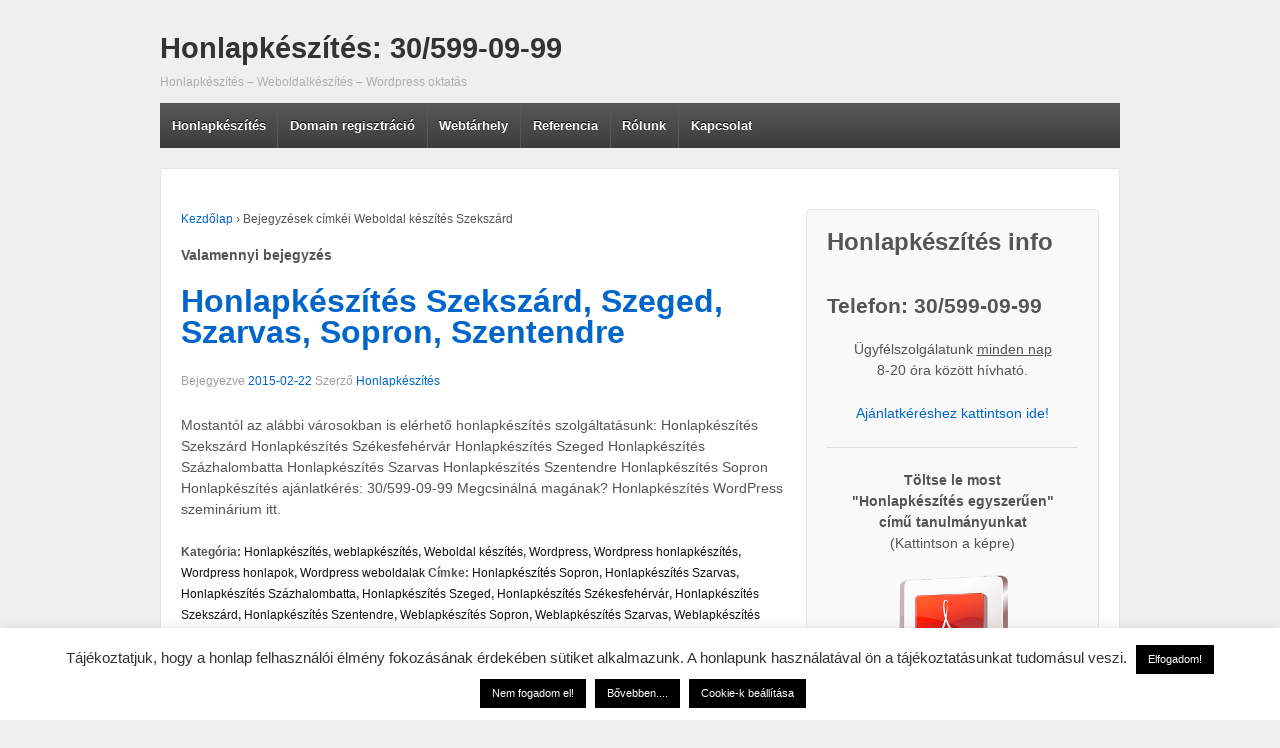

--- FILE ---
content_type: text/html; charset=UTF-8
request_url: https://weboldalkeszites-honlapkeszites.com/tag/weboldal-keszites-szekszard/
body_size: 48555
content:
	<!doctype html>
	<!--[if !IE]>
	<html class="no-js non-ie" dir="ltr" lang="hu"
	prefix="og: https://ogp.me/ns#" > <![endif]-->
	<!--[if IE 7 ]>
	<html class="no-js ie7" dir="ltr" lang="hu"
	prefix="og: https://ogp.me/ns#" > <![endif]-->
	<!--[if IE 8 ]>
	<html class="no-js ie8" dir="ltr" lang="hu"
	prefix="og: https://ogp.me/ns#" > <![endif]-->
	<!--[if IE 9 ]>
	<html class="no-js ie9" dir="ltr" lang="hu"
	prefix="og: https://ogp.me/ns#" > <![endif]-->
	<!--[if gt IE 9]><!-->
<html class="no-js" dir="ltr" lang="hu"
	prefix="og: https://ogp.me/ns#" > <!--<![endif]-->
	<head>

		<meta charset="UTF-8"/>
		<meta name="viewport" content="width=device-width, initial-scale=1.0">

		

		<link rel="profile" href="http://gmpg.org/xfn/11"/>
		<link rel="pingback" href="https://weboldalkeszites-honlapkeszites.com/xmlrpc.php"/>

		
		<!-- All in One SEO 4.2.8 - aioseo.com -->
		<title>Weboldal készítés Szekszárd | Honlapkészítés: 30/599-09-99</title>
		<meta name="robots" content="max-image-preview:large" />
		<link rel="canonical" href="https://weboldalkeszites-honlapkeszites.com/tag/weboldal-keszites-szekszard/" />
		<meta name="generator" content="All in One SEO (AIOSEO) 4.2.8 " />
		<script type="application/ld+json" class="aioseo-schema">
			{"@context":"https:\/\/schema.org","@graph":[{"@type":"BreadcrumbList","@id":"https:\/\/weboldalkeszites-honlapkeszites.com\/tag\/weboldal-keszites-szekszard\/#breadcrumblist","itemListElement":[{"@type":"ListItem","@id":"https:\/\/weboldalkeszites-honlapkeszites.com\/#listItem","position":1,"item":{"@type":"WebPage","@id":"https:\/\/weboldalkeszites-honlapkeszites.com\/","name":"Home","description":"Kompletten elk\u00e9sz\u00edtj\u00fck v\u00e1llalkoz\u00e1sa honlapj\u00e1t (domain, t\u00e1rhely, email, szerkeszthet\u0151 oldal). Honlapk\u00e9sz\u00edt\u00e9s, weboldalk\u00e9sz\u00edt\u00e9s Budapest, Miskolc, WordPress honlapk\u00e9sz\u00edt\u00e9s","url":"https:\/\/weboldalkeszites-honlapkeszites.com\/"},"nextItem":"https:\/\/weboldalkeszites-honlapkeszites.com\/tag\/weboldal-keszites-szekszard\/#listItem"},{"@type":"ListItem","@id":"https:\/\/weboldalkeszites-honlapkeszites.com\/tag\/weboldal-keszites-szekszard\/#listItem","position":2,"item":{"@type":"WebPage","@id":"https:\/\/weboldalkeszites-honlapkeszites.com\/tag\/weboldal-keszites-szekszard\/","name":"Weboldal k\u00e9sz\u00edt\u00e9s Szeksz\u00e1rd","url":"https:\/\/weboldalkeszites-honlapkeszites.com\/tag\/weboldal-keszites-szekszard\/"},"previousItem":"https:\/\/weboldalkeszites-honlapkeszites.com\/#listItem"}]},{"@type":"CollectionPage","@id":"https:\/\/weboldalkeszites-honlapkeszites.com\/tag\/weboldal-keszites-szekszard\/#collectionpage","url":"https:\/\/weboldalkeszites-honlapkeszites.com\/tag\/weboldal-keszites-szekszard\/","name":"Weboldal k\u00e9sz\u00edt\u00e9s Szeksz\u00e1rd | Honlapk\u00e9sz\u00edt\u00e9s: 30\/599-09-99","inLanguage":"hu-HU","isPartOf":{"@id":"https:\/\/weboldalkeszites-honlapkeszites.com\/#website"},"breadcrumb":{"@id":"https:\/\/weboldalkeszites-honlapkeszites.com\/tag\/weboldal-keszites-szekszard\/#breadcrumblist"}},{"@type":"Organization","@id":"https:\/\/weboldalkeszites-honlapkeszites.com\/#organization","name":"Honlapk\u00e9sz\u00edt\u00e9s: 30\/599-09-99","url":"https:\/\/weboldalkeszites-honlapkeszites.com\/"},{"@type":"WebSite","@id":"https:\/\/weboldalkeszites-honlapkeszites.com\/#website","url":"https:\/\/weboldalkeszites-honlapkeszites.com\/","name":"Honlapk\u00e9sz\u00edt\u00e9s: 30\/599-09-99","description":"Honlapk\u00e9sz\u00edt\u00e9s - Weboldalk\u00e9sz\u00edt\u00e9s - Wordpress oktat\u00e1s","inLanguage":"hu-HU","publisher":{"@id":"https:\/\/weboldalkeszites-honlapkeszites.com\/#organization"}}]}
		</script>
		<!-- All in One SEO -->

<link rel="alternate" type="application/rss+xml" title="Honlapkészítés: 30/599-09-99 &raquo; hírcsatorna" href="https://weboldalkeszites-honlapkeszites.com/feed/" />
<link rel="alternate" type="application/rss+xml" title="Honlapkészítés: 30/599-09-99 &raquo; hozzászólás hírcsatorna" href="https://weboldalkeszites-honlapkeszites.com/comments/feed/" />
<link rel="alternate" type="application/rss+xml" title="Honlapkészítés: 30/599-09-99 &raquo; Weboldal készítés Szekszárd címke hírcsatorna" href="https://weboldalkeszites-honlapkeszites.com/tag/weboldal-keszites-szekszard/feed/" />
<script type="text/javascript">
window._wpemojiSettings = {"baseUrl":"https:\/\/s.w.org\/images\/core\/emoji\/14.0.0\/72x72\/","ext":".png","svgUrl":"https:\/\/s.w.org\/images\/core\/emoji\/14.0.0\/svg\/","svgExt":".svg","source":{"concatemoji":"https:\/\/weboldalkeszites-honlapkeszites.com\/wp-includes\/js\/wp-emoji-release.min.js?ver=6.1.9"}};
/*! This file is auto-generated */
!function(e,a,t){var n,r,o,i=a.createElement("canvas"),p=i.getContext&&i.getContext("2d");function s(e,t){var a=String.fromCharCode,e=(p.clearRect(0,0,i.width,i.height),p.fillText(a.apply(this,e),0,0),i.toDataURL());return p.clearRect(0,0,i.width,i.height),p.fillText(a.apply(this,t),0,0),e===i.toDataURL()}function c(e){var t=a.createElement("script");t.src=e,t.defer=t.type="text/javascript",a.getElementsByTagName("head")[0].appendChild(t)}for(o=Array("flag","emoji"),t.supports={everything:!0,everythingExceptFlag:!0},r=0;r<o.length;r++)t.supports[o[r]]=function(e){if(p&&p.fillText)switch(p.textBaseline="top",p.font="600 32px Arial",e){case"flag":return s([127987,65039,8205,9895,65039],[127987,65039,8203,9895,65039])?!1:!s([55356,56826,55356,56819],[55356,56826,8203,55356,56819])&&!s([55356,57332,56128,56423,56128,56418,56128,56421,56128,56430,56128,56423,56128,56447],[55356,57332,8203,56128,56423,8203,56128,56418,8203,56128,56421,8203,56128,56430,8203,56128,56423,8203,56128,56447]);case"emoji":return!s([129777,127995,8205,129778,127999],[129777,127995,8203,129778,127999])}return!1}(o[r]),t.supports.everything=t.supports.everything&&t.supports[o[r]],"flag"!==o[r]&&(t.supports.everythingExceptFlag=t.supports.everythingExceptFlag&&t.supports[o[r]]);t.supports.everythingExceptFlag=t.supports.everythingExceptFlag&&!t.supports.flag,t.DOMReady=!1,t.readyCallback=function(){t.DOMReady=!0},t.supports.everything||(n=function(){t.readyCallback()},a.addEventListener?(a.addEventListener("DOMContentLoaded",n,!1),e.addEventListener("load",n,!1)):(e.attachEvent("onload",n),a.attachEvent("onreadystatechange",function(){"complete"===a.readyState&&t.readyCallback()})),(e=t.source||{}).concatemoji?c(e.concatemoji):e.wpemoji&&e.twemoji&&(c(e.twemoji),c(e.wpemoji)))}(window,document,window._wpemojiSettings);
</script>
<style type="text/css">
img.wp-smiley,
img.emoji {
	display: inline !important;
	border: none !important;
	box-shadow: none !important;
	height: 1em !important;
	width: 1em !important;
	margin: 0 0.07em !important;
	vertical-align: -0.1em !important;
	background: none !important;
	padding: 0 !important;
}
</style>
	<link rel='stylesheet' id='contact-form-7-css' href='https://weboldalkeszites-honlapkeszites.com/wp-content/plugins/contact-form-7/includes/css/styles.css?ver=5.7.1' type='text/css' media='all' />
<link rel='stylesheet' id='cookie-law-info-css' href='https://weboldalkeszites-honlapkeszites.com/wp-content/plugins/cookie-law-info/legacy/public/css/cookie-law-info-public.css?ver=3.0.7' type='text/css' media='all' />
<link rel='stylesheet' id='cookie-law-info-gdpr-css' href='https://weboldalkeszites-honlapkeszites.com/wp-content/plugins/cookie-law-info/legacy/public/css/cookie-law-info-gdpr.css?ver=3.0.7' type='text/css' media='all' />
<link rel='stylesheet' id='uaf_client_css-css' href='https://weboldalkeszites-honlapkeszites.com/wp-content/uploads/useanyfont/uaf.css?ver=1671974250' type='text/css' media='all' />
<link rel='stylesheet' id='responsive-style-css' href='https://weboldalkeszites-honlapkeszites.com/wp-content/themes/responsive/core/css/style.css?ver=1.9.7.5' type='text/css' media='all' />
<link rel='stylesheet' id='responsive-media-queries-css' href='https://weboldalkeszites-honlapkeszites.com/wp-content/themes/responsive/core/css/responsive.css?ver=1.9.7.5' type='text/css' media='all' />
<script type='text/javascript' src='https://weboldalkeszites-honlapkeszites.com/wp-includes/js/jquery/jquery.min.js?ver=3.6.1' id='jquery-core-js'></script>
<script type='text/javascript' src='https://weboldalkeszites-honlapkeszites.com/wp-includes/js/jquery/jquery-migrate.min.js?ver=3.3.2' id='jquery-migrate-js'></script>
<script type='text/javascript' id='cookie-law-info-js-extra'>
/* <![CDATA[ */
var Cli_Data = {"nn_cookie_ids":[],"cookielist":[],"non_necessary_cookies":[],"ccpaEnabled":"","ccpaRegionBased":"","ccpaBarEnabled":"","strictlyEnabled":["necessary","obligatoire"],"ccpaType":"gdpr","js_blocking":"1","custom_integration":"","triggerDomRefresh":"","secure_cookies":""};
var cli_cookiebar_settings = {"animate_speed_hide":"500","animate_speed_show":"500","background":"#FFF","border":"#b1a6a6c2","border_on":"","button_1_button_colour":"#000000","button_1_button_hover":"#000000","button_1_link_colour":"#fff","button_1_as_button":"1","button_1_new_win":"","button_2_button_colour":"#000000","button_2_button_hover":"#000000","button_2_link_colour":"#ffffff","button_2_as_button":"1","button_2_hidebar":"","button_3_button_colour":"#000000","button_3_button_hover":"#000000","button_3_link_colour":"#fff","button_3_as_button":"1","button_3_new_win":"","button_4_button_colour":"#000000","button_4_button_hover":"#000000","button_4_link_colour":"#ffffff","button_4_as_button":"1","button_7_button_colour":"#61a229","button_7_button_hover":"#4e8221","button_7_link_colour":"#fff","button_7_as_button":"1","button_7_new_win":"","font_family":"inherit","header_fix":"","notify_animate_hide":"1","notify_animate_show":"","notify_div_id":"#cookie-law-info-bar","notify_position_horizontal":"right","notify_position_vertical":"bottom","scroll_close":"","scroll_close_reload":"","accept_close_reload":"","reject_close_reload":"","showagain_tab":"1","showagain_background":"#fff","showagain_border":"#000","showagain_div_id":"#cookie-law-info-again","showagain_x_position":"0px","text":"#333333","show_once_yn":"","show_once":"10000","logging_on":"","as_popup":"","popup_overlay":"1","bar_heading_text":"","cookie_bar_as":"banner","popup_showagain_position":"bottom-right","widget_position":"left"};
var log_object = {"ajax_url":"https:\/\/weboldalkeszites-honlapkeszites.com\/wp-admin\/admin-ajax.php"};
/* ]]> */
</script>
<script type='text/javascript' src='https://weboldalkeszites-honlapkeszites.com/wp-content/plugins/cookie-law-info/legacy/public/js/cookie-law-info-public.js?ver=3.0.7' id='cookie-law-info-js'></script>
<script type='text/javascript' src='https://weboldalkeszites-honlapkeszites.com/wp-content/themes/responsive/core/js/responsive-modernizr.min.js?ver=2.6.1' id='modernizr-js'></script>
<link rel="https://api.w.org/" href="https://weboldalkeszites-honlapkeszites.com/wp-json/" /><link rel="alternate" type="application/json" href="https://weboldalkeszites-honlapkeszites.com/wp-json/wp/v2/tags/204" /><link rel="EditURI" type="application/rsd+xml" title="RSD" href="https://weboldalkeszites-honlapkeszites.com/xmlrpc.php?rsd" />
<link rel="wlwmanifest" type="application/wlwmanifest+xml" href="https://weboldalkeszites-honlapkeszites.com/wp-includes/wlwmanifest.xml" />
<meta name="generator" content="WordPress 6.1.9" />
<!-- We need this for debugging -->
<!-- Responsive 1.9.7.5 -->
	</head>

<body class="archive tag tag-weboldal-keszites-szekszard tag-204">

<div id="container" class="hfeed">

	<div class="skip-container cf">
		<a class="skip-link screen-reader-text focusable" href="#content">&darr; Skip to Main Content</a>
	</div><!-- .skip-container -->
	<div id="header">

		
		
		
		
		
			<div id="logo">
				<span class="site-name"><a href="https://weboldalkeszites-honlapkeszites.com/" title="Honlapkészítés: 30/599-09-99" rel="home">Honlapkészítés: 30/599-09-99</a></span>
				<span class="site-description">Honlapkészítés &#8211; Weboldalkészítés &#8211; Wordpress oktatás</span>
			</div><!-- end of #logo -->

		
				<div class="main-nav"><ul id="menu-menu-1" class="menu"><li id="menu-item-478" class="menu-item menu-item-type-post_type menu-item-object-page menu-item-has-children menu-item-478"><a href="https://weboldalkeszites-honlapkeszites.com/honlapkeszites/">Honlapkészítés</a>
<ul class="sub-menu">
	<li id="menu-item-477" class="menu-item menu-item-type-post_type menu-item-object-page menu-item-477"><a href="https://weboldalkeszites-honlapkeszites.com/egyedi-honlapok/">Egyedi honlapok</a></li>
	<li id="menu-item-480" class="menu-item menu-item-type-post_type menu-item-object-page menu-item-480"><a href="https://weboldalkeszites-honlapkeszites.com/olcso-honlapok/">Olcsó honlapok</a></li>
	<li id="menu-item-479" class="menu-item menu-item-type-post_type menu-item-object-page menu-item-479"><a href="https://weboldalkeszites-honlapkeszites.com/honlapok-garanciaval/">Honlapok garanciával</a></li>
	<li id="menu-item-20" class="menu-item menu-item-type-post_type menu-item-object-page menu-item-20"><a href="https://weboldalkeszites-honlapkeszites.com/joomla-weblapok/">Joomla weblapok</a></li>
	<li id="menu-item-487" class="menu-item menu-item-type-post_type menu-item-object-page menu-item-487"><a href="https://weboldalkeszites-honlapkeszites.com/wordpress-honlapok/">WordPress honlapok</a></li>
	<li id="menu-item-476" class="menu-item menu-item-type-post_type menu-item-object-page menu-item-476"><a href="https://weboldalkeszites-honlapkeszites.com/drupal-weboldalak/">Drupal weboldalak</a></li>
	<li id="menu-item-488" class="menu-item menu-item-type-post_type menu-item-object-page menu-item-488"><a href="https://weboldalkeszites-honlapkeszites.com/webshop-keszites/">Webshop készítés</a></li>
	<li id="menu-item-489" class="menu-item menu-item-type-post_type menu-item-object-page menu-item-489"><a href="https://weboldalkeszites-honlapkeszites.com/honlapkeszites-arak/">Honlapkészítés árak</a></li>
	<li id="menu-item-492" class="menu-item menu-item-type-post_type menu-item-object-page menu-item-492"><a href="https://weboldalkeszites-honlapkeszites.com/honlapkeszites-oktatas/">Honlapkészítés oktatás</a></li>
</ul>
</li>
<li id="menu-item-475" class="menu-item menu-item-type-post_type menu-item-object-page menu-item-has-children menu-item-475"><a href="https://weboldalkeszites-honlapkeszites.com/domain-regisztracio/">Domain regisztráció</a>
<ul class="sub-menu">
	<li id="menu-item-474" class="menu-item menu-item-type-post_type menu-item-object-page menu-item-474"><a href="https://weboldalkeszites-honlapkeszites.com/hu-domain-regisztracio/">.hu domain regisztráció</a></li>
	<li id="menu-item-481" class="menu-item menu-item-type-post_type menu-item-object-page menu-item-481"><a href="https://weboldalkeszites-honlapkeszites.com/com-domain-regisztracio/">.com domain regisztráció</a></li>
	<li id="menu-item-482" class="menu-item menu-item-type-post_type menu-item-object-page menu-item-482"><a href="https://weboldalkeszites-honlapkeszites.com/eu-domain-regisztracio/">.eu domain regisztráció</a></li>
	<li id="menu-item-483" class="menu-item menu-item-type-post_type menu-item-object-page menu-item-483"><a href="https://weboldalkeszites-honlapkeszites.com/egyeb-domain-regisztracio/">Egyéb domain regisztráció</a></li>
</ul>
</li>
<li id="menu-item-486" class="menu-item menu-item-type-post_type menu-item-object-page menu-item-486"><a href="https://weboldalkeszites-honlapkeszites.com/webtarhely/">Webtárhely</a></li>
<li id="menu-item-536" class="menu-item menu-item-type-custom menu-item-object-custom menu-item-has-children menu-item-536"><a href="#">Referencia</a>
<ul class="sub-menu">
	<li id="menu-item-484" class="menu-item menu-item-type-post_type menu-item-object-page menu-item-484"><a href="https://weboldalkeszites-honlapkeszites.com/referenciak/">Referenciák</a></li>
	<li id="menu-item-537" class="menu-item menu-item-type-post_type menu-item-object-page menu-item-537"><a href="https://weboldalkeszites-honlapkeszites.com/rolunk-mondtak/">Rólunk mondták</a></li>
</ul>
</li>
<li id="menu-item-485" class="menu-item menu-item-type-post_type menu-item-object-page menu-item-485"><a href="https://weboldalkeszites-honlapkeszites.com/rolunk/">Rólunk</a></li>
<li id="menu-item-21" class="menu-item menu-item-type-custom menu-item-object-custom menu-item-has-children menu-item-21"><a href="#">Kapcsolat</a>
<ul class="sub-menu">
	<li id="menu-item-490" class="menu-item menu-item-type-post_type menu-item-object-page menu-item-490"><a href="https://weboldalkeszites-honlapkeszites.com/honlapkeszites-ajanlatkeres/">Honlapkészítés ajánlatkérés</a></li>
	<li id="menu-item-491" class="menu-item menu-item-type-post_type menu-item-object-page menu-item-491"><a href="https://weboldalkeszites-honlapkeszites.com/elerhetosegek/">Elérhetőségek</a></li>
</ul>
</li>
</ul></div>
		
		
	</div><!-- end of #header -->

	<div id="wrapper" class="clearfix">

<div id="content-archive" class="grid col-620">

	
		<div class="breadcrumb-list" xmlns:v="http://rdf.data-vocabulary.org/#"><span class="breadcrumb" typeof="v:Breadcrumb"><a rel="v:url" property="v:title" href="https://weboldalkeszites-honlapkeszites.com/">Kezdőlap</a></span> <span class="chevron">&#8250;</span> <span class="breadcrumb-current">Bejegyzések címkéi Weboldal készítés Szekszárd</span></div>	<h6 class="title-archive">
		Valamennyi bejegyzés	</h6>
	
		
						<div id="post-970" class="post-970 post type-post status-publish format-standard hentry category-honlapkeszites category-weblapkeszites category-weboldal-keszites category-wordpress category-wordpress-honlapkeszites category-wordpress-honlapok category-wordpress-weboldalak tag-honlapkeszites-sopron tag-honlapkeszites-szarvas tag-honlapkeszites-szazhalombatta tag-honlapkeszites-szeged tag-honlapkeszites-szekesfehervar tag-honlapkeszites-szekszard tag-honlapkeszites-szentendre tag-weblapkeszites-sopron tag-weblapkeszites-szarvas tag-weblapkeszites-szazhalombatta tag-weblapkeszites-szeged tag-weblapkeszites-szekesfehervar tag-weblapkeszites-szekszard tag-weblapkeszites-szentendre tag-weboldal-keszites-sopron tag-weboldal-keszites-szarvas tag-weboldal-keszites-szazhalombatta tag-weboldal-keszites-szeged tag-weboldal-keszites-szekesfehervar tag-weboldal-keszites-szekszard tag-weboldal-keszites-szentendre">
				
				
	<h2 class="entry-title post-title"><a href="https://weboldalkeszites-honlapkeszites.com/honlapkeszites-szekszard-szeged-szarvas-sopron-szentendre/" rel="bookmark">Honlapkészítés Szekszárd, Szeged,  Szarvas, Sopron, Szentendre</a></h2>

<div class="post-meta">
	<span class="meta-prep meta-prep-author posted">Bejegyezve </span><a href="https://weboldalkeszites-honlapkeszites.com/honlapkeszites-szekszard-szeged-szarvas-sopron-szentendre/" title="Honlapkészítés Szekszárd, Szeged,  Szarvas, Sopron, Szentendre" rel="bookmark"><time class="timestamp updated" datetime="2015-02-22T12:55:13+01:00">2015-02-22</time></a><span class="byline"> Szerző </span><span class="author vcard"><a class="url fn n" href="https://weboldalkeszites-honlapkeszites.com/author/admin/" title="Honlapkészítés összes bejegyzése">Honlapkészítés</a></span>
	</div><!-- end of .post-meta -->

				<div class="post-entry">
										<p>Mostantól az alábbi városokban is elérhető honlapkészítés szolgáltatásunk: Honlapkészítés Szekszárd Honlapkészítés Székesfehérvár Honlapkészítés Szeged Honlapkészítés Százhalombatta Honlapkészítés Szarvas Honlapkészítés Szentendre Honlapkészítés Sopron Honlapkészítés ajánlatkérés: 30/599-09-99 Megcsinálná magának? Honlapkészítés WordPress szeminárium itt. &nbsp;</p>
									</div><!-- end of .post-entry -->

				

	<div class="post-data">
		Kategória: <a href="https://weboldalkeszites-honlapkeszites.com/category/honlapkeszites/">Honlapkészítés</a>, <a href="https://weboldalkeszites-honlapkeszites.com/category/weblapkeszites/">weblapkészítés</a>, <a href="https://weboldalkeszites-honlapkeszites.com/category/weboldal-keszites/">Weboldal készítés</a>, <a href="https://weboldalkeszites-honlapkeszites.com/category/wordpress/">Wordpress</a>, <a href="https://weboldalkeszites-honlapkeszites.com/category/wordpress-honlapkeszites/">Wordpress honlapkészítés</a>, <a href="https://weboldalkeszites-honlapkeszites.com/category/wordpress-honlapok/">Wordpress honlapok</a>, <a href="https://weboldalkeszites-honlapkeszites.com/category/wordpress-weboldalak/">Wordpress weboldalak</a>		Címke: <a href="https://weboldalkeszites-honlapkeszites.com/tag/honlapkeszites-sopron/" rel="tag">Honlapkészítés Sopron</a>, <a href="https://weboldalkeszites-honlapkeszites.com/tag/honlapkeszites-szarvas/" rel="tag">Honlapkészítés Szarvas</a>, <a href="https://weboldalkeszites-honlapkeszites.com/tag/honlapkeszites-szazhalombatta/" rel="tag">Honlapkészítés Százhalombatta</a>, <a href="https://weboldalkeszites-honlapkeszites.com/tag/honlapkeszites-szeged/" rel="tag">Honlapkészítés Szeged</a>, <a href="https://weboldalkeszites-honlapkeszites.com/tag/honlapkeszites-szekesfehervar/" rel="tag">Honlapkészítés Székesfehérvár</a>, <a href="https://weboldalkeszites-honlapkeszites.com/tag/honlapkeszites-szekszard/" rel="tag">Honlapkészítés Szekszárd</a>, <a href="https://weboldalkeszites-honlapkeszites.com/tag/honlapkeszites-szentendre/" rel="tag">Honlapkészítés Szentendre</a>, <a href="https://weboldalkeszites-honlapkeszites.com/tag/weblapkeszites-sopron/" rel="tag">Weblapkészítés Sopron</a>, <a href="https://weboldalkeszites-honlapkeszites.com/tag/weblapkeszites-szarvas/" rel="tag">Weblapkészítés Szarvas</a>, <a href="https://weboldalkeszites-honlapkeszites.com/tag/weblapkeszites-szazhalombatta/" rel="tag">Weblapkészítés Százhalombatta</a>, <a href="https://weboldalkeszites-honlapkeszites.com/tag/weblapkeszites-szeged/" rel="tag">Weblapkészítés Szeged</a>, <a href="https://weboldalkeszites-honlapkeszites.com/tag/weblapkeszites-szekesfehervar/" rel="tag">Weblapkészítés Székesfehérvár</a>, <a href="https://weboldalkeszites-honlapkeszites.com/tag/weblapkeszites-szekszard/" rel="tag">Weblapkészítés Szekszárd</a>, <a href="https://weboldalkeszites-honlapkeszites.com/tag/weblapkeszites-szentendre/" rel="tag">Weblapkészítés Szentendre</a>, <a href="https://weboldalkeszites-honlapkeszites.com/tag/weboldal-keszites-sopron/" rel="tag">Weboldal készítés Sopron</a>, <a href="https://weboldalkeszites-honlapkeszites.com/tag/weboldal-keszites-szarvas/" rel="tag">Weboldal készítés Szarvas</a>, <a href="https://weboldalkeszites-honlapkeszites.com/tag/weboldal-keszites-szazhalombatta/" rel="tag">Weboldal készítés Százhalombatta</a>, <a href="https://weboldalkeszites-honlapkeszites.com/tag/weboldal-keszites-szeged/" rel="tag">Weboldal készítés Szeged</a>, <a href="https://weboldalkeszites-honlapkeszites.com/tag/weboldal-keszites-szekesfehervar/" rel="tag">Weboldal készítés Székesfehérvár</a>, <a href="https://weboldalkeszites-honlapkeszites.com/tag/weboldal-keszites-szekszard/" rel="tag">Weboldal készítés Szekszárd</a>, <a href="https://weboldalkeszites-honlapkeszites.com/tag/weboldal-keszites-szentendre/" rel="tag">Weboldal készítés Szentendre</a><br />	</div><!-- end of .post-data -->


<div class="post-edit"></div>
							</div><!-- end of #post-970 -->
			
		
</div><!-- end of #content-archive -->


	<div id="widgets" class="grid col-300 fit">
		
		<div id="text-3" class="widget-wrapper widget_text"><div class="widget-title"><h3>Honlapkészítés info</h3></div>			<div class="textwidget"><p align="center"><h4>Telefon: 30/599-09-99</h4>
</p>
<p align="center">Ügyfélszolgálatunk <u>minden nap</u><br>
  8-20 óra között hívható. 
<p align="center"><a href="http://weboldalkeszites-honlapkeszites.com/honlapkeszites-ajanlatkeres">Ajánlatkéréshez kattintson ide!</a></p>
<hr>
<p align="center"><strong>Töltse le most </br>
"Honlapkészítés egyszerűen" </br>című tanulmányunkat</strong></br>
(Kattintson a képre)
</br></br>
<a href="http://weboldalkeszites-honlapkeszites.com/wp-content/uploads/2015/02/Honlapkeszites-egyszeruen.pdf" target="_blank" rel="noopener"><img src="http://weboldalkeszites-honlapkeszites.com/wp-content/uploads/2015/02/honlapkeszites-logo.png" width="150" height="150"></a>
</p></div>
		</div><div id="categories-2" class="widget-wrapper widget_categories"><div class="widget-title"><h3>Kategóriák</h3></div>
			<ul>
					<li class="cat-item cat-item-269"><a href="https://weboldalkeszites-honlapkeszites.com/category/blogolas/">Blogolás</a>
</li>
	<li class="cat-item cat-item-2"><a href="https://weboldalkeszites-honlapkeszites.com/category/domain-regisztracio/">domain regisztráció</a>
</li>
	<li class="cat-item cat-item-3"><a href="https://weboldalkeszites-honlapkeszites.com/category/e-mail/">E-mail</a>
</li>
	<li class="cat-item cat-item-22"><a href="https://weboldalkeszites-honlapkeszites.com/category/honlapkeszites/">Honlapkészítés</a>
</li>
	<li class="cat-item cat-item-4"><a href="https://weboldalkeszites-honlapkeszites.com/category/honlapkeszites-budapest/">honlapkészítés Budapest</a>
</li>
	<li class="cat-item cat-item-253"><a href="https://weboldalkeszites-honlapkeszites.com/category/honlapkeszites-helyett/">honlapkészítés helyett</a>
</li>
	<li class="cat-item cat-item-5"><a href="https://weboldalkeszites-honlapkeszites.com/category/honlapkeszites-miskolc/">honlapkészítés Miskolc</a>
</li>
	<li class="cat-item cat-item-38"><a href="https://weboldalkeszites-honlapkeszites.com/category/honlapkeszites-oktatas/">honlapkészítés oktatás</a>
</li>
	<li class="cat-item cat-item-6"><a href="https://weboldalkeszites-honlapkeszites.com/category/honlapkeszites-olcson/">Honlapkészítés olcsón</a>
</li>
	<li class="cat-item cat-item-7"><a href="https://weboldalkeszites-honlapkeszites.com/category/keresooptimalizalas/">keresőoptimalizálás</a>
</li>
	<li class="cat-item cat-item-8"><a href="https://weboldalkeszites-honlapkeszites.com/category/referencia/">referencia</a>
</li>
	<li class="cat-item cat-item-10"><a href="https://weboldalkeszites-honlapkeszites.com/category/webaruhaz/">webáruház</a>
</li>
	<li class="cat-item cat-item-56"><a href="https://weboldalkeszites-honlapkeszites.com/category/weblapkeszites/">weblapkészítés</a>
</li>
	<li class="cat-item cat-item-11"><a href="https://weboldalkeszites-honlapkeszites.com/category/weblapkeszites-budapest/">weblapkészítés Budapest</a>
</li>
	<li class="cat-item cat-item-12"><a href="https://weboldalkeszites-honlapkeszites.com/category/weblapkeszites-miskolc/">weblapkészítés Miskolc</a>
</li>
	<li class="cat-item cat-item-55"><a href="https://weboldalkeszites-honlapkeszites.com/category/weboldal-keszites/">Weboldal készítés</a>
</li>
	<li class="cat-item cat-item-13"><a href="https://weboldalkeszites-honlapkeszites.com/category/webshop/">Webshop</a>
</li>
	<li class="cat-item cat-item-14"><a href="https://weboldalkeszites-honlapkeszites.com/category/webshop-webaruhaz/">webshop webáruház</a>
</li>
	<li class="cat-item cat-item-15"><a href="https://weboldalkeszites-honlapkeszites.com/category/webtarhely/">Webtárhely</a>
</li>
	<li class="cat-item cat-item-16"><a href="https://weboldalkeszites-honlapkeszites.com/category/wordpress/">Wordpress</a>
</li>
	<li class="cat-item cat-item-17"><a href="https://weboldalkeszites-honlapkeszites.com/category/wordpress-honlapkeszites/">Wordpress honlapkészítés</a>
</li>
	<li class="cat-item cat-item-18"><a href="https://weboldalkeszites-honlapkeszites.com/category/wordpress-honlapok/">Wordpress honlapok</a>
</li>
	<li class="cat-item cat-item-19"><a href="https://weboldalkeszites-honlapkeszites.com/category/wordpress-weboldalak/">Wordpress weboldalak</a>
</li>
			</ul>

			</div><div id="text-10" class="widget-wrapper widget_text"><div class="widget-title"><h3>Jogi dolgok</h3></div>			<div class="textwidget"><div class="textwidget">
<p><strong>Tárhelyszolgáltató:</strong> TeraHost Kft.<br />
(2220 Vecsés, Kinizsi utca 73.<br />
|+36 30 690 9394 | teratarhely.hu | info@teratarhely.hu)</p>
<p><a href="http://weboldalkeszites-honlapkeszites.com/adatkezelesi-nyilatkozat/">Adatvédelmi szabályzat</a></p>
</div>
<p><a href="http://weboldalkeszites-honlapkeszites.com/impresszum/">Impresszum</a></p>
<p><a href="https://hollendazsolt.hu/onbizalom/">Önbizalom növelés</a></p>
</div>
		</div>
		<div id="recent-posts-3" class="widget-wrapper widget_recent_entries">
		<div class="widget-title"><h3>Archív bejegyzések</h3></div>
		<ul>
											<li>
					<a href="https://weboldalkeszites-honlapkeszites.com/maximal-cargo-logisztika-kft-uj-referencia/">Maximál Cargo Logisztika Kft &#8211; új referencia</a>
									</li>
											<li>
					<a href="https://weboldalkeszites-honlapkeszites.com/honlapkeszites-akcio-nyaron-hamarosan-2015-07-03-en-1200-kor-vege/">Honlapkészítés akció nyáron &#8211; hamarosan (2015.07.03-án 12,00-kor) vége</a>
									</li>
											<li>
					<a href="https://weboldalkeszites-honlapkeszites.com/honlapkeszites-akcio-nyaron/">Honlapkészítés akció nyáron</a>
									</li>
											<li>
					<a href="https://weboldalkeszites-honlapkeszites.com/wordpress-keresooptimalizalas-a-gyakorlatban-2/">WordPress keresőoptimalizálás a gyakorlatban 2.</a>
									</li>
											<li>
					<a href="https://weboldalkeszites-honlapkeszites.com/wordpress-keresooptimalizalas-a-gyakorlatban-1/">WordPress keresőoptimalizálás a gyakorlatban 1.</a>
									</li>
					</ul>

		</div><div id="text-9" class="widget-wrapper widget_text">			<div class="textwidget"><ul>
<li><a href="http://weboldalkeszites-honlapkeszites.com/honlapkeszites-hajduboszormeny/">Honlapkészítés Hajdúböszörmény</a></li>
<li><a href="http://weboldalkeszites-honlapkeszites.com/honlapkeszites-hatvan/">Honlapkészítés Hatvan</a></li>
<li><a href="http://weboldalkeszites-honlapkeszites.com/honlapkeszites-jaszbereny/">Honlapkészítés Jászberény</a></li>
<li><a href="http://weboldalkeszites-honlapkeszites.com/honlapkeszites-kalocsa/">Honlapkészítés Kalocsa</a></li>
<li><a href="http://weboldalkeszites-honlapkeszites.com/honlapkeszites-hodmezovasarhely/">Honlapkészítés Hódmezővásárhely</a></li>
<li><a href="http://weboldalkeszites-honlapkeszites.com/honlapkeszites-kaposvar/">Honlapkészítés Kaposvár</a></li>
<li><a href="http://weboldalkeszites-honlapkeszites.com/honlapkeszites-karcag/">Honlapkészítés Karcag</a></li>
<li><a href="http://weboldalkeszites-honlapkeszites.com/honlapkeszites-oroshaza/">Honlapkészítés Orosháza</a></li>
<li><a href="http://weboldalkeszites-honlapkeszites.com/honlapkeszites-nagykoros/">Honlapkészítés Nagykőrös</a></li>
<li><a href="http://weboldalkeszites-honlapkeszites.com/honlapkeszites-nagykanizsa/">Honlapkészítés Nagykanizsa</a></li>
<li><a href="http://weboldalkeszites-honlapkeszites.com/honlapkeszites-mosonmagyarovar/">Honlapkészítés Mosonmagyaróvár</a></li>
<li><a href="http://weboldalkeszites-honlapkeszites.com/honlapkeszites-mohacs/">Honlapkészítés Mohács</a></li>
<li><a href="http://weboldalkeszites-honlapkeszites.com/honlapkeszites-komlo/">Honlapkészítés Komló</a></li>
<li><a href="http://weboldalkeszites-honlapkeszites.com/honlapkeszites-mako/">Honlapkészítés Makó</a></li>
<li><a href="http://weboldalkeszites-honlapkeszites.com/honlapkeszites-mezokovesd/">Honlapkészítés Mezőkövesd</a></li>
<li><a href="http://weboldalkeszites-honlapkeszites.com/honlapkeszites-komarom/">Honlapkészítés Komárom</a></li>
<li><a href="http://weboldalkeszites-honlapkeszites.com/honlapkeszites-kisvarda/">Honlapkészítés Kisvárda</a></li>
<li><a href="http://weboldalkeszites-honlapkeszites.com/honlapkeszites-kiskunhalas/">Honlapkészítés Kiskunhalas</a></li>
<li><a href="http://weboldalkeszites-honlapkeszites.com/honlapkeszites-kiskunfelegyhaza/">Honlapkészítés Kiskunfélegyháza</a></li>
<li><a href="http://weboldalkeszites-honlapkeszites.com/honlapkeszites-kiskoros/">Honlapkészítés Kiskőrös</a></li>
<li><a href="http://weboldalkeszites-honlapkeszites.com/honlapkeszites-keszthely/">Honlapkészítés Keszthely</a></li>
<li><a href="http://weboldalkeszites-honlapkeszites.com/honlapkeszites-kecskemet/">Honlapkészítés Kecskemét</a></li>
<li><a href="http://weboldalkeszites-honlapkeszites.com/honlapkeszites-papa/">Honlapkészítés Pápa</a></li>
<li><a href="http://weboldalkeszites-honlapkeszites.com/honlapkeszites-salgotarjan/">Honlapkészítés Salgótarján</a></li>
<li><a href="http://weboldalkeszites-honlapkeszites.com/honlapkeszites-pecs/">Honlapkészítés Pécs</a></li>
<li><a href="http://weboldalkeszites-honlapkeszites.com/honlapkeszites-satoraljaujhely/">Honlapkészítés Sátoraljaújhely</a></li>
<li><a href="http://weboldalkeszites-honlapkeszites.com/honlapkeszites-sarvar/">Honlapkészítés Sárvár</a></li>
<li><a href="http://weboldalkeszites-honlapkeszites.com/honlapkeszites-oroszlany/">Honlapkészítés Oroszlány</a></li>
<li><a href="http://weboldalkeszites-honlapkeszites.com/honlapkeszites-paks/">Honlapkészítés Paks</a></li>
<li><a href="http://weboldalkeszites-honlapkeszites.com/honlapkeszites-siofok/">Honlapkészítés Siófok</a></li>
<li><a href="http://weboldalkeszites-honlapkeszites.com/honlapkeszites-szekszard/">Honlapkészítés Szekszárd</a></li>
<li><a href="http://weboldalkeszites-honlapkeszites.com/honlapkeszites-szekesfehervar/">Honlapkészítés Székesfehérvár</a></li>
<li><a href="http://weboldalkeszites-honlapkeszites.com/honlapkeszites-szeged/">Honlapkészítés Szeged</a></li>
<li><a href="http://weboldalkeszites-honlapkeszites.com/honlapkeszites-szazhalombatta/">Honlapkészítés Százhalombatta</a></li>
<li><a href="http://weboldalkeszites-honlapkeszites.com/honlapkeszites-szarvas/">Honlapkészítés Szarvas</a></li>
<li><a href="http://weboldalkeszites-honlapkeszites.com/honlapkeszites-szentendre/">Honlapkészítés Szentendre</a></li>
<li><a href="http://weboldalkeszites-honlapkeszites.com/honlapkeszites-sopron/">Honlapkészítés Sopron</a></li>
<li><a href="http://weboldalkeszites-honlapkeszites.com/honlapkeszites-szentes/">Honlapkészítés Szentes</a></li>
<li><a href="http://weboldalkeszites-honlapkeszites.com/honlapkeszites-szigethalom/">Honlapkészítés Szigethalom</a></li>
<li><a href="http://weboldalkeszites-honlapkeszites.com/honlapkeszites-szigetszentmiklos">Honlapkészítés Szigetszentmiklós</a></li>
<li><a href="http://weboldalkeszites-honlapkeszites.com/honlapkeszites-szolnok/">Honlapkészítés Szolnok</a></li>
<li><a href="http://weboldalkeszites-honlapkeszites.com/honlapkeszites-szombathely/">Honlapkészítés Szombathely</a></li>
<li><a href="http://weboldalkeszites-honlapkeszites.com/honlapkeszites-tapolca
/">Honlapkészítés Tapolca</a></li>
<li><a href="http://weboldalkeszites-honlapkeszites.com/honlapkeszites-tata/">Honlapkészítés Tata</a></li>
<li><a href="http://weboldalkeszites-honlapkeszites.com/honlapkeszites-tatabanya/">Honlapkészítés Tatabánya</a></li>
<li><a href="http://weboldalkeszites-honlapkeszites.com/honlapkeszites-torokszentmiklos/">Honlapkészítés Törökszentmiklós</a></li>
<li><a href="http://weboldalkeszites-honlapkeszites.com/honlapkeszites-vac/">Honlapkészítés Vác</a></li>
<li><a href="http://weboldalkeszites-honlapkeszites.com/honlapkeszites-varpalota">Honlapkészítés Várpalota</a></li>
<li><a href="http://weboldalkeszites-honlapkeszites.com/honlapkeszites-vasarosnameny/">Honlapkészítés Vásárosnamény</a></li>
<li><a href="http://weboldalkeszites-honlapkeszites.com/honlapkeszites-veszprem/">Honlapkészítés Veszprém</a></li>
<li><a href="http://weboldalkeszites-honlapkeszites.com/honlapkeszites-zalaegerszeg/">Honlapkészítés Zalaegerszeg</a></li>
</ul></div>
		</div>
			</div><!-- end of #widgets -->
</div><!-- end of #wrapper -->
</div><!-- end of #container -->

<div id="footer" class="clearfix">
	
	<div id="footer-wrapper">

			<div id="footer_widget" class="grid col-940">
		
		
			<div id="text-6" class="grid col-300 widget_text"><div class="widget-wrapper">			<div class="textwidget"><ul>
<li><a href="http://weboldalkeszites-honlapkeszites.com/honlapkeszites-miskolc/">Honlapkészítés Miskolc</a></li>
<li><a href="http://weboldalkeszites-honlapkeszites.com/honlapkeszites-eger/">Honlapkészítés Eger</a></li>
<li><a href="http://weboldalkeszites-honlapkeszites.com/honlapkeszites-debrecen/">Honlapkészítés Debrecen</a></li>
<li><a href="http://weboldalkeszites-honlapkeszites.com/honlapkeszites-nyiregyhaza/">Honlapkészítés Nyíregyháza</a></li>
<li><a href="http://weboldalkeszites-honlapkeszites.com/honlapkeszites-dunakeszi/">Honlapkészítés Dunakeszi</a></li>
<li><a href="http://weboldalkeszites-honlapkeszites.com/honlapkeszites-erd/">Honlapkészítés Érd</a></li>
<li><a href="http://weboldalkeszites-honlapkeszites.com/honlapkeszites-budaors/">Honlapkészítés Budaörs</a></li>
<li><a href="http://weboldalkeszites-honlapkeszites.com/honlapkeszites-berettyoujfalu/">Honlapkészítés Berettyóújfalu</a></li>
<li><a href="http://weboldalkeszites-honlapkeszites.com/honlapkeszites-bekes/">Honlapkészítés Békés</a></li>
<li><a href="http://weboldalkeszites-honlapkeszites.com/honlapkeszites-cegled/">Honlapkészítés Cegléd</a></li>
</ul></div>
		</div></div><div id="text-7" class="grid col-300 widget_text"><div class="widget-wrapper">			<div class="textwidget"><ul>
<li><a href="http://weboldalkeszites-honlapkeszites.com/honlapkeszites-ajka/">Honlapkészítés Ajka</a></li>
<li><a href="http://weboldalkeszites-honlapkeszites.com/honlapkeszites-ozd/">Honlapkészítés Ózd</a></li>
<li><a href="http://weboldalkeszites-honlapkeszites.com/honlapkeszites-baja/">Honlapkészítés Baja</a></li>
<li><a href="http://weboldalkeszites-honlapkeszites.com/honlapkeszites-balassagyarmat/">Honlapkészítés Balassagyarmat</a></li>
<li><a href="http://weboldalkeszites-honlapkeszites.com/honlapkeszites-balmazujvaros/">Honlapkészítés Balmazújváros</a></li>
<li><a href="http://weboldalkeszites-honlapkeszites.com/honlapkeszites-mateszalka/">Honlapkészítés Mátészalka</a></li>
<li><a href="http://weboldalkeszites-honlapkeszites.com/honlapkeszites-kazincbarcika/">Honlapkészítés Kazincbarcika</a></li>
<li><a href="http://weboldalkeszites-honlapkeszites.com/honlapkeszites-csongrad/">Honlapkészítés Csongrád</a></li>
<li><a href="http://weboldalkeszites-honlapkeszites.com/honlapkeszites-dombovar/">Honlapkészítés Dombóvár</a></li>
<li><a href="http://weboldalkeszites-honlapkeszites.com/honlapkeszites-gyula/">Honlapkészítés Gyula</a></li>
</ul></div>
		</div></div><div id="text-8" class="fit grid col-300 widget_text"><div class="fit widget-wrapper">			<div class="textwidget"><ul>
<li><a href="http://weboldalkeszites-honlapkeszites.com/honlapkeszites-hajduszoboszlo/">Honlapkészítés Hajdúszoboszló</a></li>
<li><a href="http://weboldalkeszites-honlapkeszites.com/honlapkeszites-dunaharaszti/">Honlapkészítés Dunaharaszti</a></li>
<li><a href="http://weboldalkeszites-honlapkeszites.com/honlapkeszites-budapest/">Honlapkészítés Budapest</a></li>
<li><a href="http://weboldalkeszites-honlapkeszites.com/honlapkeszites-godollo/">Honlapkészítés Gödöllő</a></li>
<li><a href="http://weboldalkeszites-honlapkeszites.com/honlapkeszites-esztergom/">Honlapkészítés Esztergom</a></li>
<li><a href="http://weboldalkeszites-honlapkeszites.com/honlapkeszites-dunaujvaros/">Honlapkészítés Dunaújváros</a></li>
<li><a href="http://weboldalkeszites-honlapkeszites.com/honlapkeszites-bekescsaba/">Honlapkészítés Békéscsaba</a></li>
<li><a href="http://weboldalkeszites-honlapkeszites.com/honlapkeszites-gyongyos/">Honlapkészítés Gyöngyös</a></li>
<li><a href="http://weboldalkeszites-honlapkeszites.com/honlapkeszites-dabas/">Honlapkészítés Dabas</a></li>
<li><a href="http://weboldalkeszites-honlapkeszites.com/honlapkeszites-gyor/">Honlapkészítés Győr</a></li>
</ul></div>
		</div></div>
		
			</div><!-- end of #footer-widget -->

		<div class="grid col-940">

			<div class="grid col-540">
							</div><!-- end of col-540 -->

			<div class="grid col-380 fit">
				<ul class="social-icons"></ul><!-- .social-icons -->			</div><!-- end of col-380 fit -->

		</div><!-- end of col-940 -->
		
		<div class="grid col-300 copyright">
			&copy; 2026<a href="https://weboldalkeszites-honlapkeszites.com/" title="Honlapkészítés: 30/599-09-99">
				Honlapkészítés: 30/599-09-99			</a>
		</div><!-- end of .copyright -->

		<div class="grid col-300 scroll-top"><a href="#scroll-top" title="vissza a tetejére">&uarr;</a></div>

		<div class="grid col-300 fit powered">
			<a href="http://cyberchimps.com/responsive-theme/" title="Responsive Theme">
				Responsive Theme</a>
			Webmotor: <a href="http://wordpress.org/" title="WordPress">
				WordPress</a>
		</div><!-- end .powered -->

	</div><!-- end #footer-wrapper -->

	</div><!-- end #footer -->

<!--googleoff: all--><div id="cookie-law-info-bar" data-nosnippet="true"><span>Tájékoztatjuk, hogy a honlap felhasználói élmény fokozásának érdekében sütiket alkalmazunk. A honlapunk használatával ön a tájékoztatásunkat tudomásul veszi. <a role='button' data-cli_action="accept" id="cookie_action_close_header" class="small cli-plugin-button cli-plugin-main-button cookie_action_close_header cli_action_button wt-cli-accept-btn">Elfogadom!</a> <a role='button' id="cookie_action_close_header_reject" class="small cli-plugin-button cli-plugin-main-button cookie_action_close_header_reject cli_action_button wt-cli-reject-btn" data-cli_action="reject">Nem fogadom el!</a> <a href="https://weboldalkeszites-honlapkeszites.com/cookie-szabalyzat/" id="CONSTANT_OPEN_URL" target="_blank" class="small cli-plugin-button cli-plugin-main-link">Bővebben....</a> <a role='button' class="small cli-plugin-button cli-plugin-main-button cli_settings_button">Cookie-k beállítása</a></span></div><div id="cookie-law-info-again" data-nosnippet="true"><span id="cookie_hdr_showagain">A cookie-k visszavonása!</span></div><div class="cli-modal" data-nosnippet="true" id="cliSettingsPopup" tabindex="-1" role="dialog" aria-labelledby="cliSettingsPopup" aria-hidden="true">
  <div class="cli-modal-dialog" role="document">
	<div class="cli-modal-content cli-bar-popup">
		  <button type="button" class="cli-modal-close" id="cliModalClose">
			<svg class="" viewBox="0 0 24 24"><path d="M19 6.41l-1.41-1.41-5.59 5.59-5.59-5.59-1.41 1.41 5.59 5.59-5.59 5.59 1.41 1.41 5.59-5.59 5.59 5.59 1.41-1.41-5.59-5.59z"></path><path d="M0 0h24v24h-24z" fill="none"></path></svg>
			<span class="wt-cli-sr-only">Close</span>
		  </button>
		  <div class="cli-modal-body">
			<div class="cli-container-fluid cli-tab-container">
	<div class="cli-row">
		<div class="cli-col-12 cli-align-items-stretch cli-px-0">
			<div class="cli-privacy-overview">
				<h4>Adatvédelmi áttekintés</h4>				<div class="cli-privacy-content">
					<div class="cli-privacy-content-text"><span style="font-weight: 400">Ez a weboldal sütik segítségével javítja az Ön élményét, miközben Ön a weblapon navigál. Ezekből a sütikből a szükség szerint besorolt sütik az Ön böngészőjében tárolódnak, mivel nélkülözhetetlenek a weboldal alapvető funkcióinak működéséhez. Ezenkívül harmadik féltől származó sütiket is használunk, amelyek segítenek nekünk elemezni és megérteni, hogyan használja ezt a weboldalt. Ezeket a sütiket csak az Ön hozzájárulásával tárolja az Ön böngészőjében. Önnek lehetősége van ezeknek a sütiknek a letiltására is. Ezeknek a sütiknek a letiltása azonban hatással lehet a böngészési élményre.</span></div>
				</div>
				<a class="cli-privacy-readmore" aria-label="Show more" role="button" data-readmore-text="Show more" data-readless-text="Show less"></a>			</div>
		</div>
		<div class="cli-col-12 cli-align-items-stretch cli-px-0 cli-tab-section-container">
												<div class="cli-tab-section">
						<div class="cli-tab-header">
							<a role="button" tabindex="0" class="cli-nav-link cli-settings-mobile" data-target="necessary" data-toggle="cli-toggle-tab">
								Necessary							</a>
															<div class="wt-cli-necessary-checkbox">
									<input type="checkbox" class="cli-user-preference-checkbox"  id="wt-cli-checkbox-necessary" data-id="checkbox-necessary" checked="checked"  />
									<label class="form-check-label" for="wt-cli-checkbox-necessary">Necessary</label>
								</div>
								<span class="cli-necessary-caption">Always Enabled</span>
													</div>
						<div class="cli-tab-content">
							<div class="cli-tab-pane cli-fade" data-id="necessary">
								<div class="wt-cli-cookie-description">
									A szükséges sütik nélkülözhetetlenek a webhely megfelelő működéséhez. Ez a kategória csak azokat a sütiket tartalmazza, amelyek biztosítják a weboldal alapvető funkcióit és biztonsági jellemzőit. Ezek a sütik nem tárolnak semmilyen személyes információt.								</div>
							</div>
						</div>
					</div>
																	<div class="cli-tab-section">
						<div class="cli-tab-header">
							<a role="button" tabindex="0" class="cli-nav-link cli-settings-mobile" data-target="non-necessary" data-toggle="cli-toggle-tab">
								Non-necessary							</a>
															<div class="cli-switch">
									<input type="checkbox" id="wt-cli-checkbox-non-necessary" class="cli-user-preference-checkbox"  data-id="checkbox-non-necessary" checked='checked' />
									<label for="wt-cli-checkbox-non-necessary" class="cli-slider" data-cli-enable="Enabled" data-cli-disable="Disabled"><span class="wt-cli-sr-only">Non-necessary</span></label>
								</div>
													</div>
						<div class="cli-tab-content">
							<div class="cli-tab-pane cli-fade" data-id="non-necessary">
								<div class="wt-cli-cookie-description">
									Azokat a sütiket, amelyek nem feltétlenül szükségesek a weboldal működéséhez, és amelyeket kifejezetten a felhasználói személyes adatok gyűjtésére használnak elemzésen, hirdetéseken és más beágyazott tartalmakon keresztül, nem szükséges sütiknek hívják. A sütik weboldalán történő futtatása előtt kötelező beszerzni a felhasználó hozzájárulását.								</div>
							</div>
						</div>
					</div>
										</div>
	</div>
</div>
		  </div>
		  <div class="cli-modal-footer">
			<div class="wt-cli-element cli-container-fluid cli-tab-container">
				<div class="cli-row">
					<div class="cli-col-12 cli-align-items-stretch cli-px-0">
						<div class="cli-tab-footer wt-cli-privacy-overview-actions">
						
															<a id="wt-cli-privacy-save-btn" role="button" tabindex="0" data-cli-action="accept" class="wt-cli-privacy-btn cli_setting_save_button wt-cli-privacy-accept-btn cli-btn">SAVE &amp; ACCEPT</a>
													</div>
						
					</div>
				</div>
			</div>
		</div>
	</div>
  </div>
</div>
<div class="cli-modal-backdrop cli-fade cli-settings-overlay"></div>
<div class="cli-modal-backdrop cli-fade cli-popupbar-overlay"></div>
<!--googleon: all--><script type='text/javascript' src='https://weboldalkeszites-honlapkeszites.com/wp-content/plugins/contact-form-7/includes/swv/js/index.js?ver=5.7.1' id='swv-js'></script>
<script type='text/javascript' id='contact-form-7-js-extra'>
/* <![CDATA[ */
var wpcf7 = {"api":{"root":"https:\/\/weboldalkeszites-honlapkeszites.com\/wp-json\/","namespace":"contact-form-7\/v1"}};
/* ]]> */
</script>
<script type='text/javascript' src='https://weboldalkeszites-honlapkeszites.com/wp-content/plugins/contact-form-7/includes/js/index.js?ver=5.7.1' id='contact-form-7-js'></script>
<script type='text/javascript' src='https://weboldalkeszites-honlapkeszites.com/wp-content/themes/responsive/core/js/responsive-scripts.min.js?ver=1.2.6' id='responsive-scripts-js'></script>
<script type='text/javascript' src='https://weboldalkeszites-honlapkeszites.com/wp-content/themes/responsive/core/js/jquery.placeholder.min.js?ver=2.0.7' id='jquery-placeholder-js'></script>
</body>
</html>